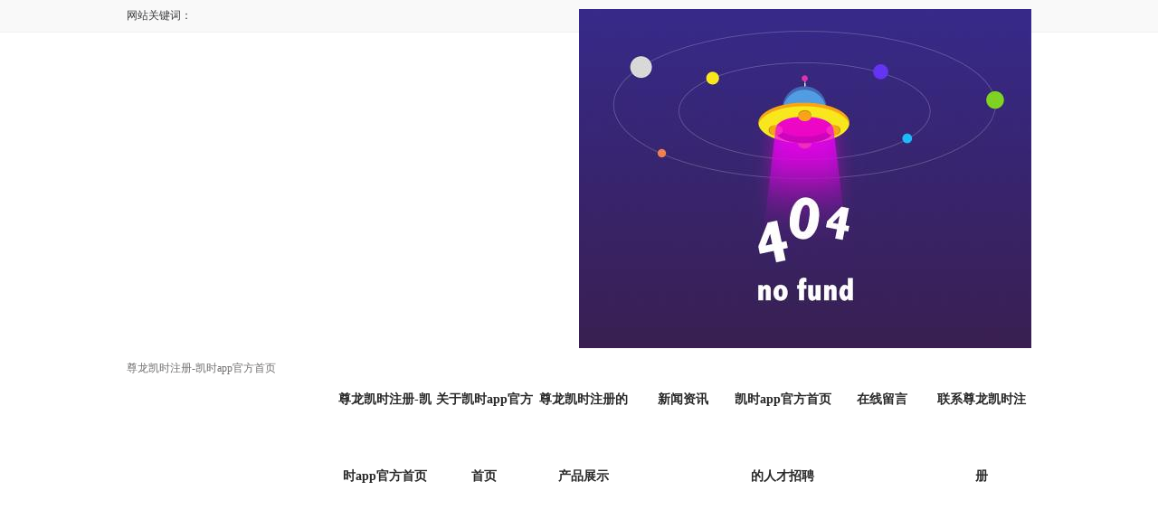

--- FILE ---
content_type: text/html
request_url: https://www.atc-ireland.com/content/88.html
body_size: 3168
content:
<!doctype html>
<html><head><meta charset="utf-8"><link rel="shortcut icon" href="/favicon.ico" type="image/x-icon"><meta name="applicable-device" content="pc,mobile"><meta name="viewport" content="initial-scale=1, maximum-scale=1, minimum-scale=1, user-scalable=no"><meta name="HandheldFriendly" content="true"><meta name="MobileOptimized" content="width">
		
		<meta content="2020年新型冠状病毒阻击战--中国加油武汉加油" name="keywords">
		<meta content="2020年新型冠状病毒阻击战--中国加油武汉加油" name="description">
		<title>第26届上海国际酒店用品博览会 w3馆的厨房风机 油烟净化器 今天正在火热展示中-尊龙凯时注册</title>
		<meta name="keywords" content="北沃环保，苏州油烟净化设备，饭店油烟净化器，厨房排烟风机，低空油烟净化器，苏州静电式油烟净化器">
		<meta name="description" content="&nbsp;第26届上海国际酒店用品博览会展会日程：2017年 03月 28日 - 2017年 03月 31日&nbsp;&nbsp; &nbsp; &nbsp;&nbsp;上海国际酒店用品博览会&nbsp;" 作为酒店餐饮行业全球规模最大、影响力最强、水平最高的博览会之一，一如既往关注酒店用品行业的创新元素与绿色理念的实践。已经成功的举办了二十五年。2017年展会将继续保持一贯的专业视角与卓越品质，同时充分依托行业协会背景，继续与中国旅游饭店业协会携手合作。总展出面..."="">
		
		<link href="/uploads/css/tpccss/style.css" rel="stylesheet" type="text/css">
		
		
		
	<script src="/templets/tj.js" language="JavaScript"></script><meta author="f58cms"></head>
	
	<body leftmargin="0" topmargin="0" marginwidth="0" marginheight="0">
		
<style>
    #nav ul li dl {
      display: none;
    }
    
    #nav li:hover dl {
      display: block;
    }
  </style>
 
<div id="top">
			<div class="w1000">
				<div class="t_r fl">
					<span>网站关键词：</span>
					
					
					
					
					
					
					
				</div>
				<div class="tel fr"><img src="/uploads/image/tpcpicture/tel.png"></div>
			</div>
		</div>
		
		<div class="clear"></div>
		<div id="header" class="w1000 clearfix">
		<div class="h_l fl">
				<a href="/" title="尊龙凯时注册-凯时app官方首页">尊龙凯时注册-凯时app官方首页</a>
			</div>
			<div class="h-r fr">
				<div id="nav" class="navigation">
					<ul>
						<li>
							<a href="/" title="尊龙凯时注册-凯时app官方首页">尊龙凯时注册-凯时app官方首页</a>
						</li>
						  
							 <li><a href="/aboutus.html">关于凯时app官方首页</a>
							  
							  <dl>
							   
							    <dd><a href="/aboutus.html">尊龙凯时注册的简介 </a>       </dd>
							    
							    <dd><a href="/about/3.html">尊龙凯时注册的文化 </a>       </dd>
							    
							    <dd><a href="/about/4.html">荣誉资质 </a>       </dd>
							    
							    </dl>
							    </li>
							
							 <li><a href="/list/5.html">尊龙凯时注册的产品展示</a>
							  
							  <dl>
							   
							    <dd><a href="/list/6.html">厨房风机 </a>       </dd>
							    
							    <dd><a href="/list/7.html">油烟净化设备 </a>       </dd>
							    
							    <dd><a href="/list/8.html">风机配件 </a>       </dd>
							    
							    <dd><a href="/list/9.html">百叶风口 </a>       </dd>
							    
							    <dd><a href="/list/10.html">风阀 </a>       </dd>
							    
							    <dd><a href="/list/11.html">消声器 </a>       </dd>
							    
							    </dl>
							    </li>
							
							 <li><a href="/list/13.html">新闻资讯</a>
							  
							  <dl>
							   
							    <dd><a href="/list/14.html">公司动态 </a>       </dd>
							    
							    <dd><a href="/list/15.html">行业资讯 </a>       </dd>
							    
							    </dl>
							    </li>
							
							 <li><a href="/list/16.html">凯时app官方首页的人才招聘</a>
							 
							    </li>
							
							 <li><a href="/gbook/28.html">在线留言</a>
							 
							    </li>
							
							 <li><a href="/about/29.html">联系尊龙凯时注册</a>
							 
							    </li>
							
						
					</ul>
				</div>
			</div>
		</div>
		<div class="clear"></div>
    
    <div class="clear"></div>
		<div class="clear"></div>
		<div class="clear"></div>
		<div id="ban">
			<div class="nyban" style="background: no-repeat center"></div>
		</div>
		
		<div class="clear"></div>
		<div id="mainnav" class="w1000 mp30 clearfix">
			<div class="z-left">
				<div class="list">
					<div class="title">新闻动态</div>
					<div class="content">
						<ul>
							
							<li><a href="/list/14.html">公司动态</a></li> 
							
							<li><a href="/list/15.html">行业资讯</a></li> 
							
						</ul>
					</div>
				</div>
				
				<div class="lxwm1">
					<div class="title">联系尊龙凯时注册</div>
					<img src="/uploads/image/tpcpicture/lxwm.jpg">
					<div class="content">
						<p>苏州北沃环保设备有限公司</p>
						<p>地址：苏州市相城区太平街道金泰路136号5号厂房</p>
						<p>电话：0512-65900554</p>
						<p>手机：15295625600
						</p>
						<p>邮箱：szbeiwo@163.com</p>
						<p>网址：www.szbeiwo.com</p>
					</div>
				</div>
			</div>
			<div class="z-right">
				<div class="r_tit">您当前的位置：网站尊龙凯时注册首页 &gt; 新闻动态 &gt;
					
				</div>
				<div class="news">
					<div id="page-news">
						<h1 class="tac">第26届上海国际酒店用品博览会 w3馆的厨房风机 油烟净化器 今天正在火热展示中-尊龙凯时注册</h1>
						<div class="time">2017-03-28 15:07:12</div>
						<div class="newstail">
							<p style="word-break: normal; margin: 0px; padding: 0px; outline: 0px; font-family: arial, simsun, helvetica; line-height: 25px; widows: 1; background-color: rgb(255, 255, 255);"><span style="color:#ff7f50;font-size:18px">&nbsp;第26届上海国际酒店用品博览会</span></p><p style="word-break: normal; margin: 0px; padding: 0px; outline: 0px; font-family: arial, simsun, helvetica; line-height: 25px; widows: 1; background-color: rgb(255, 255, 255);"><span style="color:#ff7f50"><span style="font-size:18px">展会日程：</span><span style="background-color: rgb(245, 245, 245); font-size: 16px;">2017年 03月 28日 - 2017年 03月 31日</span><span style="background-color: rgb(245, 245, 245); font-size: 16px;">&nbsp;</span></span></p><p style="word-break: normal; margin: 0px; padding: 0px; outline: 0px; font-family: arial, simsun, helvetica; font-size: 12px; line-height: 25px; widows: 1; background-color: rgb(255, 255, 255);"><span style="color:#ff7f50">&nbsp; &nbsp; &nbsp;&nbsp;<span style="font-size: large;">上海国际酒店用品博览会</span>&nbsp;"作为酒店餐饮行业全球规模最大、影响力最强、水平最高的博览会之一，一如既往关注酒店用品行业的创新元素与绿色理念的实践。已经成功的举办了二十五年。2017年展会将继续保持一贯的专业视角与卓越品质，同时充分依托行业协会背景，继续与中国旅游饭店业协会携手合作。总展出面积预计占地20余万平方米，届时将有来自全球多个国家及地区数千家展商入驻其中，更有遍及世界各地星级酒店、酒吧、餐厅、夜总会、经销商等专业买家莅临现场参观洽谈，悉数网罗全球酒店餐饮及高端食品饮料资源。</span></p><p style="word-break: normal; margin: 0px; padding: 0px; outline: 0px; font-family: arial, simsun, helvetica; font-size: 12px; line-height: 25px; widows: 1; background-color: rgb(255, 255, 255);"><span style="color:#ff7f50">&nbsp; &nbsp; &nbsp; 展会期间，各项专业赛事活动及行业论坛将悉数亮相。涉及行业种类包括：咖啡（涵盖五大世界级赛事）、披萨、烹饪、烘焙、饮品、调酒、冰淇淋、酒店制服、酒店技能、自助餐摆台以及汇聚行业高端资深人士的论坛与贸易对接会等。展示行业、促进合作、推动市场，丰富精彩的现场活动必将2017 hotelex打造地更加瑰丽多姿。</span></p><p style="word-break: normal; margin: 0px; padding: 0px; outline: 0px; font-family: arial, simsun, helvetica; font-size: 12px; line-height: 25px; widows: 1; background-color: rgb(255, 255, 255);"><span style="color:#ff7f50">&nbsp; &nbsp; &nbsp; 其中今天的w3馆，主要展示的就有我们行内的厨房离心风机，厨房抽排油烟风机，油烟净化器等，苏州北沃环保设备有限公司的厨房系列风机产品也将于明年3月的酒站展上亮相！我们也期待也更多的行内达人交流经验，共同进步！</span></p><p style="word-break: normal; margin: 0px; padding: 0px; outline: 0px; font-family: arial, simsun, helvetica; font-size: 12px; line-height: 25px; widows: 1; background-color: rgb(255, 255, 255);"><span style="color:#ff7f50"><br></span></p><p style="word-break: normal; margin: 0px; padding: 0px; outline: 0px; font-family: arial, simsun, helvetica; font-size: 12px; line-height: 25px; widows: 1; background-color: rgb(255, 255, 255);"><span style="color:#ff7f50"><br></span></p><p style="word-break: normal; margin: 0px; padding: 0px; outline: 0px; font-family: arial, simsun, helvetica; font-size: 12px; line-height: 25px; widows: 1; background-color: rgb(255, 255, 255);"><span style="color:#ff7f50"><br></span></p>
						</div>
						<div class="turn">
							
							<p><strong class="back"> </strong><span>上篇：</span>
								<a href="/content/89.html" id="prv">我们赢了！1：0赢韩国！！沸腾啦！！！</a><span id="show" style="display:none; color:#666;">上面没有了！</span></p>
							<p><span>下篇：</span>
								<a href="/content/87.html" id="next">北沃环保厨房排烟风机现场安装图</a><span id="show1" style="display:none;color:#666;">下面没有了！</span></p>
						</div>
					</div>
					<div class="clear"></div>
				</div>
			</div>
		</div>
		
		<div class="clear"></div>
	 <div id="footer" class="mp30 clearfix">
      <div class="w1000">
        <div class="f-l pt20">
          <p>凯时app官方首页的版权所有：苏州北沃环保设备有限公司 尊龙凯时注册 copyright © 2017 www.szbeiwo.com 备案号 ：</p>
          <p>地址：苏州市相城区太平街道金泰路136号5号厂房 &nbsp; 联系电话：0512-65900554</p>
          <p>凯时app官方首页的技术支持：
            &nbsp;&nbsp;站长统计：
            
          </p>
        </div>
        <div class="f-r"><img src="/uploads/image/tpcpicture/ewm.png"></div>
      </div>
    </div>
    
    
	
<div><a href="/sitemap.xml">网站地图</a></div></body></html>

--- FILE ---
content_type: text/css
request_url: https://www.atc-ireland.com/uploads/css/tpccss/style.css
body_size: 3475
content:
@charset "utf-8";
@font-face {
  font-family: "sourcehansanscn-normal";
  src:  format("woff2"),
        format("woff"),
        format("truetype"),
        format("embedded-opentype"),
        format("svg");
}
body {
  font-family: "sourcehansanscn-normal";
	font-size: 12px;
	color: #3a3b3c;
}
a{
	text-decoration: none;
	color: #737272;
	cursor: pointer;
}
a:hover {
	color: #747474;
	text-decoration: none;
}
html,body,h1,h2,h3,h4,h5,h6,ul,li,p,dl,dd,dt,form {
	margin: 0px;
	padding: 0px;
	list-style-type: none;
}
tr,td{ font-size:12px;}
img{border:0px; margin:0px; padding:0px}
.fl {
	float:left;
}
.fr{float:right;}
/* clear fix */
.clearfix:after {
	content: ".";     
	display: block;   
	clear: both;    
	visibility: hidden;      
	line-height: 0;    
	height: 0;    
	font-size:0;  
}
.clearfix { *zoom:1;}  
.clear {
	clear: both;
}
.tac {
	text-align: center;
}

.w1000 {
	width: 1000px;
	margin-right: auto;
	margin-left: auto;
}
.mp15 {
	margin-top: 15px;
}
.mp30 {
	margin-top: 30px;
}
.mp20 {
	margin-top: 20px;
}

.mp40 {
	margin-top: 40px;
}
.pt20 {
	padding-top: 20px;
}


#top {
	background-color: #f9f9f9;
	border-bottom-width: 1px;
	border-bottom-style: solid;
	border-bottom-color: #f0f0f0;
	height: 35px;
	width: 100%;
	line-height: 35px;
}
.tel img {
	margin-top: 10px;
}
.h_l img {
	margin-top: 25px;
}

.t_r span {
	font-weight: normal;
	float: left;
}
.t_r a {
	width: auto;
	margin-right: 5px;
}
#nav {
	float: right;
	width: auto;
}
#nav ul {
	margin-left: 20px;
	position: relative;
}

#nav ul li {
	display: block;
	float: left;
	text-align: center;
	width: 110px;
	height: 85px;
	line-height: 85px;
	
}
#nav ul li:last-child{ margin-right:0px;}
#nav ul li a {
	font-size: 14px;
	color: #292929;
	text-align: center;
	display: block;
	font-weight: bold;

}
#nav ul li a:hover,#nav ul li a.li_hover {
	background-color: #f9f9f9;
	border-top-width: 2px;
	border-top-style: solid;
	border-top-color: #005aab;
	height: 83px;
}

#nav ul li dl{
	display: none;
	background: #f7f6f6;
	width: 100%;
	z-index: 999;
	position: absolute;
	left: 0;
	top: 85px;
	font-weight: normal;
	text-align: center;
	font-size: 12px;
	line-height: 35px;
	height:35px;
	text-align:center;
	/*display: -moz-inline-box;*/
}
#nav ul li dd{
	text-align: center;
	display:inline-block;
}
#nav ul li dl a{font-weight:normal !important; display:block !important;padding-right: 10px;
	padding-left: 10px;}
#nav ul li dl a:hover{ border:none !important; height:auto!important}
/*banner*/
#banner {
	text-align: center;
	height: auto;
	width: 100%;
	overflow: hidden;
	z-index: 0;
}
.nyban {
	height: 300px;
}

.banner_box{
	width:100%;
	height:450px;
	overflow:hidden;
}
.banner_box .banner{
	width:100%;
	height:450px;
	overflow:hidden;
	position:relative;
}
.banner_box .banner_list{
	width:100%;
	height:450px;
	position:relative;
}
.banner_list li{
	height:450px;
	position:absolute;
	left:0;
	top:0;
	opacity:0;
    filter:alpha:opacity(0);
	width: 100%;
	display:block;
}
.banner_list .bm1{background: 50% 0 no-repeat;}
.banner_list .bm2{background: 50% 0 no-repeat;}
.banner_list .bm3{background: 50% 0 no-repeat;}
.banner_list .bm4{background: 50% 0 no-repeat;}
.banner_list .bm5{background: 50% 0 no-repeat;}
.banner_box .prev_btn, .banner_box .next_btn{
	display:block;
	width:42px;
	height:82px;
	position:absolute;
	top:45%;
	display:none;
	z-index:999;
	opacity:0.5;
filter:alpha:opacity(50);}
.banner_box .prev_btn{left:31px; background: 0 -158px no-repeat;}
.banner_box .next_btn{right:31px; background: 0 -240px no-repeat;}
.banner_box .circle_btns{/*width:100%;*/
	width:auto;
	height:12px;
	position:absolute;
	bottom:20px;
	left:50%;
	text-align:center;
	z-index:999;
	margin-left:-56px;
}
.banner_box .circle_btns a{
	display:inline-block;
	width:12px;
	height:12px;
	margin-right:10px;
	background-image: ;
	background-repeat: no-repeat;
	overflow: hidden;
}
.banner_box .circle_btns .a1{margin-right:0;
}
.banner_box .circle_btns .cur{
	background-position: -30px 0px;
}
/*main*/
.ia {
	float: left;
	width: 440px;
	height: 210px;
	overflow: hidden;
	text-align: left;
}
.ititle {
	height: 31px;
	line-height: 31px;
	border-bottom: 1px dashed #ccc;
	color: #000;
}
.float_right {
float: right;
font-size: 14px;
color: #7f7f7f;
}
.ititle h1 {
	padding: 0 0 0 15px;
	height: 22px;
	line-height: 22px;
	font-size: 18px;
	background-image: ;
	background-repeat: no-repeat;
	background-position: left bottom;
	text-align: left;
}
.ititle h2 {
height: 10px;
line-height: 16px;
font-size: 12px;
background: #fff;
font-weight: normal;
padding: 0 8px 0 0;
float: left;
color: #989898;
}
.ia_body {
padding: 20px 0 0;
height: 158px;
zoom: 1;
overflow: hidden;
line-height: 23px;
}
.ia_body img {
	float: left;
	margin: 0 5px 0 0;
}
.ia_body h1 {
	width: 90px;
	height: 26px;
	line-height: 26px;
	text-align: center;
	font-size: 13px;
	margin: 12px 0 0 140px;
	background-color: #0164b7;
}
.ia_body h1 a {
	color: #fff;
}

.ib {
float: right;
width: 510px;
}
.ib_body {
	padding: 20px 0 0;
	zoom: 1;
}
/* 本例子css */
.picmarquee-left{
	width: 100%;
	overflow: hidden;
	position: relative;
}
		.picmarquee-left .bd{
}
		.picmarquee-left .bd ul{ overflow:hidden; zoom:1; }
		.picmarquee-left .bd ul li{
	margin: 0 8px;
	float: left;
	_display: inline;
	text-align: center;
}
		.picmarquee-left .bd ul li .pic{
	text-align: center;
	background-color: #fff;
}
		.picmarquee-left .bd ul li .pic img{
	width: 200px;
	height: 151px;
	display: block;
	padding: 2px;
	border: 1px solid #ccc;
}
		.picmarquee-left .bd ul li .pic a:hover img{ border-color:#999;  }
		.picmarquee-left .bd ul li .title{ line-height:24px;   }

/*link*/
#link {
	position: relative;
	margin-top: 30px;
	width: 1000px;
	height: 40px;
	line-height: 40px;
	overflow: hidden;
	background: #eee
}
#link label {
	padding-right: 10px;
	width: 100px;
	font-weight: bold;
	text-align: center;
	background:  no-repeat left center;
	display: inline-block;
	float: left;
	margin-right: 10px;
}
#link .bd {

	float: left;
} 

#link li {
	float: left;
	height: 40px;
	line-height: 40px;
	width: auto !important;
}
#link a {
	display: inline-block;
	margin: 0 7px;
	font-size: 12px;
	color: #666;
	vertical-align: top
}
#link a.more {
	position: absolute;
	top: 7px;
	right: 7px;
	margin: 0;
	padding: 0 12px;
	line-height: 26px;
	border-radius: 3px;
	background: #ddd;
	transition: all .2s linear
}
#link a.more:hover {
	color: #fff;
	text-decoration: none;
	background: #67b5bf
}
#link .link-page {
	position: absolute;
	top: 0;
	right: 0;
	width: 20px;
	height: 40px
}
#link a.prev, #link a.next {
	display: block;
	margin: 0;
	height: 20px;
	line-height: 99px;
	overflow: hidden;
	background: #bbb ;
	cursor: pointer
}
#link a.next {
	background-color: #ccc;
	background-position: 0 -20px
}
#link .link-page a:hover {
	background-color: #aaa
}
#footer {
	height: 120px;
	width: 100%;
	background-color: #efefef;
}
#footer .f-l {
	float: left;
}

.f-l p {
	line-height: 24px;
}
#footer .f-r {
	float: right;
	margin-right: 20px;
}
.f-r img {
	width: 80px;
	margin-top: 20px;
}
/*neiye*/
.z-left {
	float: left;
	width: 230px;
	text-align: left;
}
.z-left .list .title {
	background: no-repeat left;
	height:34px;
	line-height:34px;
	padding-left:15px;
	font-size: 15px;
	font-weight: bold;
}
.z-left .list .content {
	border-bottom:1px solid #e2e2e2;
}
.list ul li a {
	background: no-repeat;
	height:30px;
	line-height:30px;
	display:block;
	padding-left:30px;
	overflow:hidden;

}
.list ul li a:hover {
	background:  no-repeat;
}
.lxwm1 {
	margin-top: 15px;
}
.lxwm1 .title {
	font-size: 14px;
	line-height: 30px;
	font-weight: bold;
	color: #fff;
	height: 30px;
	padding-left:15px;
	background-color: #005aab;
}
.lxwm1 .content {
	background:#f1f1f1;
	padding:10px;
	line-height:22px;
}
.z-right {
	float: right;
	width: 750px;
}
.z-right .r_tit {
	background: no-repeat left;
	height:34px;
	line-height:34px;
	padding-left:15px;
}
.company{
	border:1px solid #e2e2e2;
	min-height:300px;
	padding: 15px 20px 15px 20px;
}
.news,.pro {
	border:1px solid #e2e2e2;
	/*min-height:300px;*/
	padding: 10px;
}
.company p,.company div{
	line-height: 24px;
	margin-top: 2px;
}
.news ul li {
	line-height: 34px;
	border-bottom:1px dashed #cccccc;
	margin-right: 10px;
	margin-left:10px;
	padding-left: 15px;
	background-image: ;
	background-repeat: no-repeat;
	background-position: 3px center;
}
.news ul li a {
	color: #333;
}
.news ul li span {
	float: right;
}
.pro ul{width:105%;}
.pro li{
	float: left;
	border: 1px solid #eeeeee;
	margin-top: 10px;
	margin-right: 18px;
	margin-bottom: 10px;
	margin-left: 19px;
	width: 202px;
}
.pro li img{
	margin: 1px;
	width: 200px;
	height: 151px;
}
.pro li h3{background:#eeeeee;line-height:24px; display:block; text-align:center;font-weight:normal;overflow: hidden;
    text-overflow: ellipsis;
    white-space: nowrap;}
.pro li h3 a:hover{color:#039;}
.page{padding-top:30px;text-align:center; clear:both;}
.page a{
	color: #333;
	min-width: 25px;
	height: 21px;
	line-height: 21px;
	text-align: center;
	display: inline-block;
	border: 1px solid #ccc;
	margin-right: 5px;
	margin-left: 5px;
}
.page a:hover,.page a.active{
	color: #fff;
	background:#005aab;
	border: 1px solid #005aab;
}
#page-news h1{
	line-height: 30px;
	font-size: 16px;
	font-weight: bold;
	margin-top: 10px;
	color: #003399;
}
#page-news .time {
    padding-bottom: 10px;
    border-bottom: 1px solid #eee;
    margin-bottom: 10px;
    font-size: 12px;
    line-height: 24px;
    color: #999;
    text-align: center;
	margin-right: 10px;
	margin-left: 10px;
}
#page-news .newstail{
	line-height: 25px;
	margin-right: 10px;
	margin-left: 10px;
	font-size: 14px;
}
.tg {
    height: 26px;
    line-height: 25px;
    font-size: 14px;
    margin-bottom: 10px;
    padding-left: 18px;
    font-weight: bold;
    background:  no-repeat;
    border-bottom: #777 2px solid;
}
.back {
	font-weight: normal;
	float: right;
}
.back a {
	color: #666;
}
.turn {
	position: relative;
	padding-top: 10px;
	font-size: 12px;
	line-height: 24px;
	margin-right: 10px;
	margin-left: 10px;
	border-top-width: 1px;
	border-top-style: solid;
	border-top-color: #dbdfe0;
	margin-top: 20px;
}
.a-tit  {
	font-size: 30px;
	background-image: ;
	background-repeat: no-repeat;
	background-position: center bottom;
	padding-bottom: 15px;
	letter-spacing: 3px;
}
.a-pic {
	width: 397px;
	float: left;
}
.a-txt {
	line-height: 26px;

}
.a-txt h3 {
	font-size: 20px;
	line-height: 30px;
	color: #5b5b5b;
	margin-bottom: 10px;
}
.more a {
	line-height: 30px;
	color: #fff;
	background-color: #06c;
	display: block;
	height: 30px;
	width: 100px;
	text-align: center;
}
.more a:hover {
	text-decoration: underline;
}
.hsbg {
    background-color: #f6f6f6;
}#pro {
	padding-top: 30px;
	padding-bottom: 30px;
}
.news_tt {
	margin-top: 30px;
}

.news_tt_left {
	width: 65%;
	height: auto;
	float: left;
	border: 1px solid #d5d5d5;
}/*首页新闻 代码*/
.in-new-left {
	height: auto;
}
.in-new-left .left{
	width: 148px;
	float: left;
}
.in-new-left .left div{
	width: 148px;
	height: 143px;
	background: #8d8d8d;
	border-bottom: 1px solid #fff;
	position: relative;
	cursor: pointer;
}
.in-new-left .left div:hover{
	background-color: #005aab;
}
.in-new-left .left div:hover .img{
	display: block;
}
.in-new-left .left div.on{
	background-color: #005aab;
}
.in-new-left .left div.on .img{
	display: block;
}
.in-new-left .left div .p-img{
	text-align: center;
	padding-top: 30px;
}
.in-new-left .left div .p-text{
	text-align: center;
	color: #fff;
	font-size: 16px;
	font-weight: bold;
	padding-top: 10px;
}
.in-new-left .left .img{
	position: absolute;
	right: -12px;
	top: 55px;
	width: 12px;
	height: 24px;
	background: #fff;
	display: none;
}
.in-new-left .right{
	width: 470px;
	float: right;
	height: 288px;
	overflow: hidden;
	position: relative;
	left: -13px;
}
.right-text-top  {
	height: 108px;
}
.right-text-top .title  {
	font-size: 15px;
	color: #005aab;
	padding-top: 15px;
	padding-bottom: 10px;
	text-indent: 0em;
	overflow: hidden;
    text-overflow: ellipsis;
    white-space: nowrap;
}
.right-text-top p {
	font-size: 12px;
	line-height: 24px;
	color: #4d4e52;
	text-indent: 2em;
}
.right-text-top span  {
	color: #005aab;
}
.right-text-btm ul li  {
	background:  no-repeat left;
	line-height: 44px;
	padding-left: 15px;
	border-top: 1px dashed #e4e4e4;
	width: 95%;
	overflow: hidden;
    text-overflow: ellipsis;
    white-space: nowrap;
}
.right-text-btm li a {
	color: #4d4e52;
}
.right-text-btm ul li span  {
	color: #9f9faf;
	float: right;
	font-size: 12px;
	font-weight: normal;
}
.right-text-btm li a span {
	color: #9f9faf;
}

.in-new-left .right .right-box{
	height: 290px;
}
.in-new-left .right .right-con{
	position: absolute;
	top: 0px;
	width:100%;
}
.in-new-right{
	width: 372px;
	float: right;
	height: 288px;
}
.in-new-right .title{
	border-left-width: 4px;
	border-left-style: solid;
	border-left-color: #005aab;
}
.in-new-right .title p{
	font-weight: bold;
	font-size: 20px;
	color: #333;
	margin-bottom: 23px;
	padding-left: 19px;
}
.in-new-right .text{
	padding-top: 20px;
}
.in-new-right .text p{
	color: #8f8f8f;
}
.news_tt_right {
	width: 30%;
	height: auto;
	float: right;
	background-image: ;
	background-repeat: no-repeat;
	background-position: right bottom;
	border: 1px solid #d5d5d5;
	padding: 10px;
	height: 268px;
}

.video_title {
	font-size: 24px;
	padding-left: 15px;
	letter-spacing: 1px;
	background-image: ;
	background-repeat: no-repeat;
	background-position: left center;
	margin-left:15px;
}

.video {
	width: 100%;
	height: auto;
	margin-top: 10px;
	line-height: 26px;
	font-size: 14px;
	margin-left: 15px;
	margin-right: 15px;
}
.iflink{line-height:30px;color:#333;}
.iflink a{color:#666;padding:0 6px;}
.iabt-ul {
    width: 860px;
    padding: 0 70px;
    overflow: hidden;
    _zoom: 1;
    margin: 34px 0 0px;
}
.iabt-ul li{width:172px;float:left;text-align:center;}
.iabt-ul li img{height:61px;}
.iabt-ul li p{width:172px;line-height:38px;height:38px;color:#3b3b3b;}




.newstail img {
    max-width: 100%;
}

.pro #pagesize {
    text-align: center;
}
.pro #pagesize ul li{
	display: inline-block;
	margin: 4px;
    width: 30px;
}
.news #pagesize ul li{
	border-bottom: unset;
	background-image:unset;
	margin: 4px;
	padding: 0;
	display: inline-block;
}